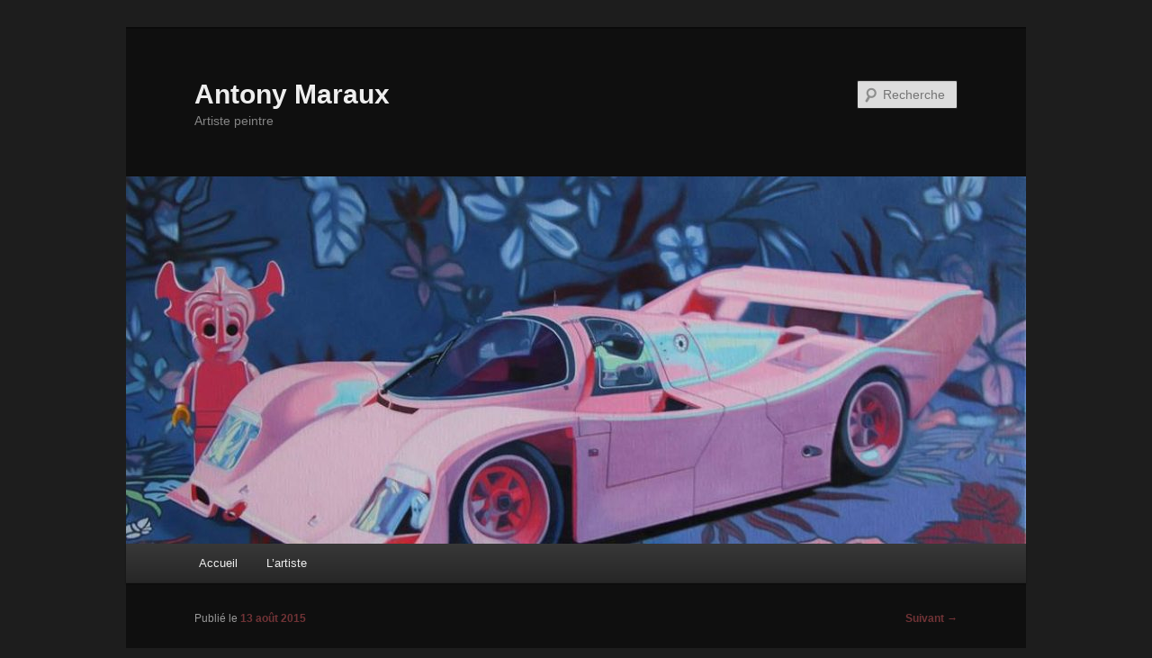

--- FILE ---
content_type: text/html; charset=UTF-8
request_url: http://www.antonymaraux.com/2015/08/lapin/
body_size: 3821
content:
<!DOCTYPE html>
<!--[if IE 6]>
<html id="ie6" lang="fr-FR">
<![endif]-->
<!--[if IE 7]>
<html id="ie7" lang="fr-FR">
<![endif]-->
<!--[if IE 8]>
<html id="ie8" lang="fr-FR">
<![endif]-->
<!--[if !(IE 6) & !(IE 7) & !(IE 8)]><!-->
<html lang="fr-FR">
<!--<![endif]-->
<head>
<meta charset="UTF-8" />
<meta name="viewport" content="width=device-width" />
<title>Lapin. Huile sur toile, 120&#215;80. | Antony Maraux</title>
<link rel="profile" href="http://gmpg.org/xfn/11" />
<link rel="stylesheet" type="text/css" media="all" href="http://www.antonymaraux.com/wp-content/themes/twentyeleven/style.css" />
<link rel="pingback" href="http://www.antonymaraux.com/xmlrpc.php" />
<!--[if lt IE 9]>
<script src="http://www.antonymaraux.com/wp-content/themes/twentyeleven/js/html5.js" type="text/javascript"></script>
<![endif]-->
<link rel='dns-prefetch' href='//s.w.org' />
<link rel="alternate" type="application/rss+xml" title="Antony Maraux &raquo; Flux" href="http://www.antonymaraux.com/feed/" />
<link rel="alternate" type="application/rss+xml" title="Antony Maraux &raquo; Flux des commentaires" href="http://www.antonymaraux.com/comments/feed/" />
		<script type="text/javascript">
			window._wpemojiSettings = {"baseUrl":"https:\/\/s.w.org\/images\/core\/emoji\/2.4\/72x72\/","ext":".png","svgUrl":"https:\/\/s.w.org\/images\/core\/emoji\/2.4\/svg\/","svgExt":".svg","source":{"concatemoji":"http:\/\/www.antonymaraux.com\/wp-includes\/js\/wp-emoji-release.min.js?ver=4.9.3"}};
			!function(a,b,c){function d(a,b){var c=String.fromCharCode;l.clearRect(0,0,k.width,k.height),l.fillText(c.apply(this,a),0,0);var d=k.toDataURL();l.clearRect(0,0,k.width,k.height),l.fillText(c.apply(this,b),0,0);var e=k.toDataURL();return d===e}function e(a){var b;if(!l||!l.fillText)return!1;switch(l.textBaseline="top",l.font="600 32px Arial",a){case"flag":return!(b=d([55356,56826,55356,56819],[55356,56826,8203,55356,56819]))&&(b=d([55356,57332,56128,56423,56128,56418,56128,56421,56128,56430,56128,56423,56128,56447],[55356,57332,8203,56128,56423,8203,56128,56418,8203,56128,56421,8203,56128,56430,8203,56128,56423,8203,56128,56447]),!b);case"emoji":return b=d([55357,56692,8205,9792,65039],[55357,56692,8203,9792,65039]),!b}return!1}function f(a){var c=b.createElement("script");c.src=a,c.defer=c.type="text/javascript",b.getElementsByTagName("head")[0].appendChild(c)}var g,h,i,j,k=b.createElement("canvas"),l=k.getContext&&k.getContext("2d");for(j=Array("flag","emoji"),c.supports={everything:!0,everythingExceptFlag:!0},i=0;i<j.length;i++)c.supports[j[i]]=e(j[i]),c.supports.everything=c.supports.everything&&c.supports[j[i]],"flag"!==j[i]&&(c.supports.everythingExceptFlag=c.supports.everythingExceptFlag&&c.supports[j[i]]);c.supports.everythingExceptFlag=c.supports.everythingExceptFlag&&!c.supports.flag,c.DOMReady=!1,c.readyCallback=function(){c.DOMReady=!0},c.supports.everything||(h=function(){c.readyCallback()},b.addEventListener?(b.addEventListener("DOMContentLoaded",h,!1),a.addEventListener("load",h,!1)):(a.attachEvent("onload",h),b.attachEvent("onreadystatechange",function(){"complete"===b.readyState&&c.readyCallback()})),g=c.source||{},g.concatemoji?f(g.concatemoji):g.wpemoji&&g.twemoji&&(f(g.twemoji),f(g.wpemoji)))}(window,document,window._wpemojiSettings);
		</script>
		<style type="text/css">
img.wp-smiley,
img.emoji {
	display: inline !important;
	border: none !important;
	box-shadow: none !important;
	height: 1em !important;
	width: 1em !important;
	margin: 0 .07em !important;
	vertical-align: -0.1em !important;
	background: none !important;
	padding: 0 !important;
}
</style>
<link rel='stylesheet' id='dark-css'  href='http://www.antonymaraux.com/wp-content/themes/twentyeleven/colors/dark.css' type='text/css' media='all' />
<link rel='https://api.w.org/' href='http://www.antonymaraux.com/wp-json/' />
<link rel="EditURI" type="application/rsd+xml" title="RSD" href="http://www.antonymaraux.com/xmlrpc.php?rsd" />
<link rel="wlwmanifest" type="application/wlwmanifest+xml" href="http://www.antonymaraux.com/wp-includes/wlwmanifest.xml" /> 
<link rel='next' title='Evier. Huile sur toile, 65x54cm.' href='http://www.antonymaraux.com/2015/08/evier/' />
<meta name="generator" content="WordPress 4.9.3" />
<link rel="canonical" href="http://www.antonymaraux.com/2015/08/lapin/" />
<link rel='shortlink' href='http://www.antonymaraux.com/?p=257' />
<link rel="alternate" type="application/json+oembed" href="http://www.antonymaraux.com/wp-json/oembed/1.0/embed?url=http%3A%2F%2Fwww.antonymaraux.com%2F2015%2F08%2Flapin%2F" />
<link rel="alternate" type="text/xml+oembed" href="http://www.antonymaraux.com/wp-json/oembed/1.0/embed?url=http%3A%2F%2Fwww.antonymaraux.com%2F2015%2F08%2Flapin%2F&#038;format=xml" />
	<style>
		/* Link color */
		a,
		#site-title a:focus,
		#site-title a:hover,
		#site-title a:active,
		.entry-title a:hover,
		.entry-title a:focus,
		.entry-title a:active,
		.widget_twentyeleven_ephemera .comments-link a:hover,
		section.recent-posts .other-recent-posts a[rel="bookmark"]:hover,
		section.recent-posts .other-recent-posts .comments-link a:hover,
		.format-image footer.entry-meta a:hover,
		#site-generator a:hover {
			color: #713336;
		}
		section.recent-posts .other-recent-posts .comments-link a:hover {
			border-color: #713336;
		}
		article.feature-image.small .entry-summary p a:hover,
		.entry-header .comments-link a:hover,
		.entry-header .comments-link a:focus,
		.entry-header .comments-link a:active,
		.feature-slider a.active {
			background-color: #713336;
		}
	</style>
</head>

<body class="post-template-default single single-post postid-257 single-format-standard single-author singular two-column right-sidebar">
<div id="page" class="hfeed">
	<header id="branding" role="banner">
			<hgroup>
				<h1 id="site-title"><span><a href="http://www.antonymaraux.com/" rel="home">Antony Maraux</a></span></h1>
				<h2 id="site-description">Artiste peintre</h2>
			</hgroup>

						<a href="http://www.antonymaraux.com/">
									<img src="http://www.antonymaraux.com/wp-content/uploads/2019/06/cropped-56380112_2150290435047073_2064260448957497344_n.jpg" width="1000" height="408" alt="Antony Maraux" />
							</a>
			
								<form method="get" id="searchform" action="http://www.antonymaraux.com/">
		<label for="s" class="assistive-text">Recherche</label>
		<input type="text" class="field" name="s" id="s" placeholder="Recherche" />
		<input type="submit" class="submit" name="submit" id="searchsubmit" value="Recherche" />
	</form>
			
			<nav id="access" role="navigation">
				<h3 class="assistive-text">Menu principal</h3>
								<div class="skip-link"><a class="assistive-text" href="#content">Aller au contenu principal</a></div>
												<div class="menu"><ul>
<li ><a href="http://www.antonymaraux.com/">Accueil</a></li><li class="page_item page-item-2"><a href="http://www.antonymaraux.com/page-d-exemple/">L&rsquo;artiste</a></li>
</ul></div>
			</nav><!-- #access -->
	</header><!-- #branding -->


	<div id="main">

		<div id="primary">
			<div id="content" role="main">

				
					<nav id="nav-single">
						<h3 class="assistive-text">Navigation des articles</h3>
						<span class="nav-previous"></span>
						<span class="nav-next"><a href="http://www.antonymaraux.com/2015/08/evier/" rel="next">Suivant <span class="meta-nav">&rarr;</span></a></span>
					</nav><!-- #nav-single -->

					
<article id="post-257" class="post-257 post type-post status-publish format-standard hentry category-natures-mortes">
	<header class="entry-header">
		<h1 class="entry-title">Lapin. Huile sur toile, 120&#215;80.</h1>

				<div class="entry-meta">
			<span class="sep">Publié le </span><a href="http://www.antonymaraux.com/2015/08/lapin/" title="10 h 29 min" rel="bookmark"><time class="entry-date" datetime="2015-08-13T10:29:39+00:00">13 août 2015</time></a><span class="by-author"> <span class="sep"> par </span> <span class="author vcard"><a class="url fn n" href="http://www.antonymaraux.com/author/admin/" title="Afficher tous les articles par Antony Maraux" rel="author">Antony Maraux</a></span></span>		</div><!-- .entry-meta -->
			</header><!-- .entry-header -->

	<div class="entry-content">
		<p><a href="http://www.antonymaraux.com/wp-content/uploads/2015/08/lapin-1570kghuile-sur-toile-120x80.jpg"><img class="size-large wp-image-258" title="Lapin" src="http://www.antonymaraux.com/wp-content/uploads/2015/08/lapin-1570kghuile-sur-toile-120x80-1024x685.jpg" alt="" width="584" height="390" srcset="http://www.antonymaraux.com/wp-content/uploads/2015/08/lapin-1570kghuile-sur-toile-120x80-1024x685.jpg 1024w, http://www.antonymaraux.com/wp-content/uploads/2015/08/lapin-1570kghuile-sur-toile-120x80-300x200.jpg 300w, http://www.antonymaraux.com/wp-content/uploads/2015/08/lapin-1570kghuile-sur-toile-120x80-447x300.jpg 447w, http://www.antonymaraux.com/wp-content/uploads/2015/08/lapin-1570kghuile-sur-toile-120x80.jpg 1196w" sizes="(max-width: 584px) 100vw, 584px" /></a></p>
			</div><!-- .entry-content -->

	<footer class="entry-meta">
		Ce contenu a été publié dans <a href="http://www.antonymaraux.com/categorie/natures-mortes/" rel="category tag">Natures mortes</a> par <a href="http://www.antonymaraux.com/author/admin/">Antony Maraux</a>. Mettez-le en favori avec son <a href="http://www.antonymaraux.com/2015/08/lapin/" title="Permalien vers Lapin. Huile sur toile, 120&#215;80." rel="bookmark">permalien</a>.		
			</footer><!-- .entry-meta -->
</article><!-- #post-257 -->

						<div id="comments">
	
	
	
	
</div><!-- #comments -->

				
			</div><!-- #content -->
		</div><!-- #primary -->


	</div><!-- #main -->

	<footer id="colophon" role="contentinfo">

			

			<div id="site-generator">
								<a href="https://wordpress.org/" title="Plate-forme de publication personnelle à la pointe de la sémantique">Fièrement propulsé par WordPress</a>
			</div>
	</footer><!-- #colophon -->
</div><!-- #page -->

<!-- Matomo -->
<script type="text/javascript">
  var _paq = window._paq || [];
  /* tracker methods like "setCustomDimension" should be called before "trackPageView" */
  _paq.push(['trackPageView']);
  _paq.push(['enableLinkTracking']);
  (function() {
    var u="//stats.sites.deuxsucres.com/";
    _paq.push(['setTrackerUrl', u+'piwik.php']);
    _paq.push(['setSiteId', '11']);
    var d=document, g=d.createElement('script'), s=d.getElementsByTagName('script')[0];
    g.type='text/javascript'; g.async=true; g.defer=true; g.src=u+'piwik.js'; s.parentNode.insertBefore(g,s);
  })();
</script>
<!-- End Matomo Code -->
<script type='text/javascript' src='http://www.antonymaraux.com/wp-includes/js/wp-embed.min.js?ver=4.9.3'></script>

</body>
</html>